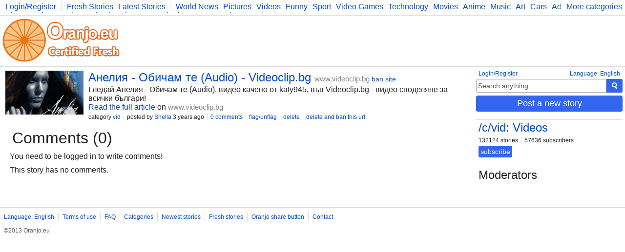

--- FILE ---
content_type: text/html; charset=UTF-8
request_url: https://www.oranjo.eu/c/vid/270070/audio-videoclip-bg
body_size: 2693
content:
<!DOCTYPE html>
<html>
	<head>

	<!--[if IE]><![endif]-->

	<meta http-equiv="Content-Type" content="text/html; charset=utf-8" />

	<meta http-equiv="X-UA-Compatible" content="IE=edge,chrome=1" />

	<link rel="icon" href="/favicon.ico" type="image/x-icon" />
	<link rel="stylesheet" type="text/css" href="/css/style.css" />

	<script type="text/javascript">
    
    var logged    = false;
    var logged_id = false;

    var is_mod = false;
	</script>

	<!--[if lt IE 9]>
    <script src="//ajax.googleapis.com/ajax/libs/jquery/1.11.1/jquery.min.js"></script>
  <![endif]-->
  <!--[if gte IE 9]><!-->
    <script src="//ajax.googleapis.com/ajax/libs/jquery/2.1.1/jquery.min.js"></script>
  <!--<![endif]-->
	<script src="/js/main.js" type="text/javascript"></script>

	
<script async src="https://www.googletagmanager.com/gtag/js?id=G-Y378DM541Q"></script>
<script>
  window.dataLayer = window.dataLayer || [];
  function gtag(){dataLayer.push(arguments);}
  gtag('js', new Date());

  gtag('config', 'G-Y378DM541Q');
</script>


  <meta name="keywords" content="oranjo, certified, fresh, stories" />


<meta name="description" content="Гледай Анелия - Обичам те (Audio), видео качено от katy945, във Videoclip.bg - видео споделяне за всички българи!" />
<meta name="keywords" content="" />

<link rel="canonical" href="https://www.oranjo.eu/c/vid/270070/audio-videoclip-bg" />

<meta property="og:url" content="http://www.oranjo.eu/c/vid/270070/audio-videoclip-bg" />
<meta property="og:title" content="Анелия - Обичам те (Audio) - Videoclip.bg" />
<meta property="og:description" content="Гледай Анелия - Обичам те (Audio), видео качено от katy945, във Videoclip.bg - видео споделяне за всички българи!" /> 

<meta property="og:type" content="article" />
<meta property="og:image" content="//i.oranjo.eu/s/225773.jpg" />

<meta property="og:site_name" content="oranjo.eu" />

<title>Анелия - Обичам те (Audio) - Videoclip.bg - Oranjo.eu</title>
</head>
<body>

<div class="page-content">

<div class="top-bar">
  <div class="more-categories-button">
    <a href="/categories">More categories</a>
  </div>
  
  <div class="top-bar-width-limiter">
    <span>
      <a href="javascript:show_login();;" class="top-bar-my-account">Login/Register</a>
    </span>
  
    <span>
      <a href="/">Fresh Stories</a>
      <a href="/latest">Latest Stories</a>
    </span>
    <span class="top-bar-categories" id="active_subscriptions">
      
      <a href="/c/news">World News</a>
      <a href="/c/pics">Pictures</a>
      <a href="/c/vid">Videos</a>
      <a href="/c/fun">Funny</a>
      <a href="/c/sp">Sport</a>
      <a href="/c/vg">Video Games</a>
      <a href="/c/tech">Technology</a>
      <a href="/c/mov">Movies</a>
      <a href="/c/ani">Anime</a>
      <a href="/c/music">Music</a>
      <a href="/c/art">Art</a>
      <a href="/c/car">Cars</a>
      <a href="/c/adv">Advice</a>
      <a href="/c/sci">Science</a>
      <a href="/c/photo">Photography</a>
      <a href="/c/co">Comics</a>
      <a href="/c/bg">Bulgaria</a>
      <a href="/c/fit">Fitness</a>
      <a href="/c/food">Food</a>
      <a href="/c/lit">Literature</a>
      <a href="/c/dev">Developers</a>
      <a href="/c/blog">Blog</a>
    </span>
  </div>
</div>

<div class="logo-bar">

  <div class="logo-bar-logo">
    <a href="/" title="Oranjo.eu - Certified Fresh"><img src="/images/oranjo_logo.png" /></a>
  </div>
  <div class="logo-bar-ad">
    

  </div>

</div>

<div class="side">
  
  <div class="side-lang">
    <a href="javascript:;" onclick="show_language_form();">Language: English</a>
    <a href="javascript:;" onclick="show_login();" class="side-lang-login">Login/Register</a>
  </div>

  <div class="side-search">
    <form action="/search" method="get" id="search_form" class="search-form">
      <input name="search_query" title="Search" id="search_text" type="text" class="form-input form-input-inactive" onclick="activate_search();" onchange="activate_search();" onkeydown="activate_search();" onkeyup="activate_search();" value="Search anything..." />
      <div class="form-submit" onclick="start_search();" title="Search"><img src="/images/icon_search.png" alt="Search" /></div>
    </form>
  </div>

  

  
  <div class="side-share-button">
    <a class="form-submit" href="javascript:;" onclick="show_post_form(4);">Post a new story</a>
  </div>
  <div class="side-ad">
    

  </div>

  
    <div class="side-category">
      <h2><a href="/c/vid">/c/vid: Videos</a></h2>
      <div class="category-buttons">
        <span>132124 stories</span>
        <span>57636 subscribers</span>
      </div>
      <div id="subscribe_container_4" class="category-subscribe">
        <a id="unsubscribe_4" href="javascript:;" class="form-submit form-submit-undo" onclick="cat_sub(4);" style="display:none;">unsubscribe</a>
        <a id="subscribe_4" href="javascript:;" class="form-submit" onclick="cat_sub(4);">subscribe</a>
      </div>
      <div class="category-desc"></div>
    </div>
  
  <div class="category-mods">
    <h2>Moderators</h2>
    <div class="category-mods-list">
      
    </div>
    <div class="category-mods-buttons">
      
    </div>
    <script type="text/javascript">
      is_mod=true;
      category_id=4;
    </script>
  </div>
</div>

<div class="stories">
  
<div class="story-item-outside" data-storyid="270070">
  
  <div class="story-item-votes">
    <div class="story-item-votes-score" id="story_votes_counter_270070">0</div>
    <div class="story-item-votes-buttons">
      <a title="I like this story" href="javascript:;" onclick="rate_story(1, 270070);"><img src="/images/icon_like.png" /></a>
      <a title="I dislike this"    href="javascript:;" onclick="rate_story(-1, 270070);"><img src="/images/icon_dislike.png" /></a>
    </div>
  </div>
  
  <div class="story-item">
    
  <div class="story-item-image">
    <a title="Story: Анелия - Обичам те (Audio) - Videoclip.bg" href="https://www.videoclip.bg/watch/1659404_aneliya-obicham-te-audio" target="_blank">
      <span class="story-item-image-inner">
        <img src="//i.oranjo.eu/s/225773.jpg" />
        
      </span>
    </a>
  </div>

    <div class="story-item-content">
      <h2 class="story-item-title"><a title="Story: Анелия - Обичам те (Audio) - Videoclip.bg" href="https://www.videoclip.bg/watch/1659404_aneliya-obicham-te-audio" target="_blank">Анелия - Обичам те (Audio) - Videoclip.bg</a> <a href="http://www.videoclip.bg" target="_blank" class="other-site-link">www.videoclip.bg</a><span class="mod-hidden"><a href="javascript:;" onclick="ban_site(6, 4);">ban site</a></span></h2>
      <div class="story-item-text">Гледай Анелия - Обичам те (Audio), видео качено от katy945, във Videoclip.bg - видео споделяне за всички българи!</div>
      <div class="story-item-link"><a title="Story: Анелия - Обичам те (Audio) - Videoclip.bg" href="https://www.videoclip.bg/watch/1659404_aneliya-obicham-te-audio" target="_blank">Read the full article</a> on <a href="http://www.videoclip.bg" target="_blank" class="other-site-link">www.videoclip.bg</a></div>
      <div class="story-item-stat">
        <span>category <a href="/c/vid" class="category-hover" data-categoryid="4">vid</a></span>
        <span>posted by <a class="user-hover" href="/user/Shella" data-userid="72">Shella</a> 3 years ago</span>
        <span><a title="Story: Анелия - Обичам те (Audio) - Videoclip.bg" href="/c/vid/270070/audio-videoclip-bg">0 comments</a></span>
        <span class="author-hidden" data-authorid="72"><a href="javascript:;" onclick="show_edit(270070);">edit</a></span>
        <span class="mod-hidden"><a href="javascript:;" onclick="flag_story(270070);">flag/unflag</a></span>
        <span class="mod-hidden"><a href="javascript:;" onclick="delete_story(270070);">delete</a></span>
        <span class="mod-hidden"><a href="javascript:;" onclick="delete_story(270070, 1);">delete and ban this url</a></span>
      </div>
    </div>
  </div>
</div>
  <script type="text/javascript">
    comment_page = 0;
    comment_url  = 270070;
  </script>
  
<h1 class="stories-category">Comments (0)</h1>
<div class="story-comments-container">

<div class="story-comments-reply" id="write_comment">
  You need to be logged in to write comments!
</div><div class="story-comments" id="story_comments">This story has no comments.</div></div>
</div>
</div>

<div class="footer-container">
  <div class="footer">
    <span><a href="javascript:;" onclick="show_language_form();">Language: English</a></span>
    <span><a href="/legal">Terms of use</a></span>
    <span><a href="/faq">FAQ</a></span>
    <span><a href="/categories">Categories</a></span>
    <span><a href="/latest">Newest stories</a></span>
    <span><a href="/">Fresh stories</a></span>
    <span><a href="/button_info">Oranjo share button</a></span>
    <span><a href="/contact">Contact</a></span>

    <div class="footerFriends">
      <span class="footerCopyright">©2013 Oranjo.eu</span>
    </div>
  </div>
</div>

<script defer src="https://static.cloudflareinsights.com/beacon.min.js/vcd15cbe7772f49c399c6a5babf22c1241717689176015" integrity="sha512-ZpsOmlRQV6y907TI0dKBHq9Md29nnaEIPlkf84rnaERnq6zvWvPUqr2ft8M1aS28oN72PdrCzSjY4U6VaAw1EQ==" data-cf-beacon='{"version":"2024.11.0","token":"af05537dd9604698b716458baeb30b4e","r":1,"server_timing":{"name":{"cfCacheStatus":true,"cfEdge":true,"cfExtPri":true,"cfL4":true,"cfOrigin":true,"cfSpeedBrain":true},"location_startswith":null}}' crossorigin="anonymous"></script>
</body>
</html>
<!-- 0.048341035842896 -->